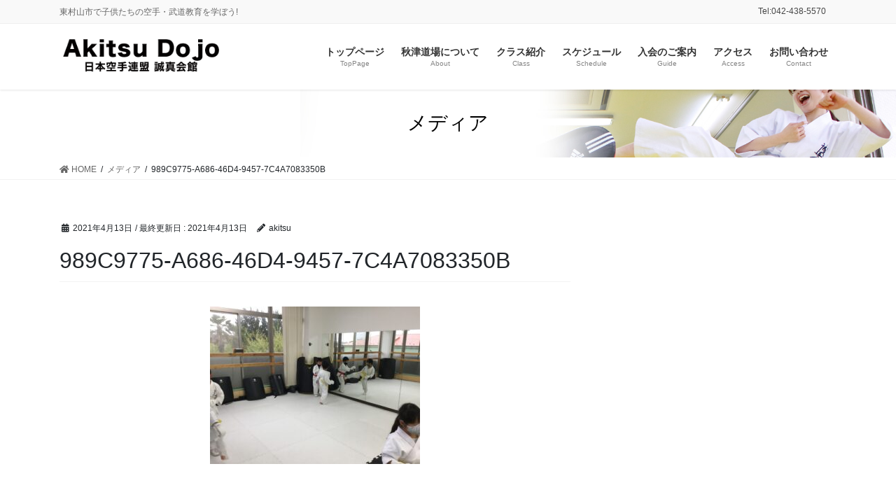

--- FILE ---
content_type: text/html; charset=UTF-8
request_url: https://www.akitsudojo.com/989c9775-a686-46d4-9457-7c4a7083350b/
body_size: 7370
content:
<!DOCTYPE html>
<html lang="ja">
<head>
<meta charset="utf-8">
<meta http-equiv="X-UA-Compatible" content="IE=edge">
<meta name="viewport" content="width=device-width, initial-scale=1">
	<!-- Global site tag (gtag.js) - Google Analytics -->
<script async src="https://www.googletagmanager.com/gtag/js?id=UA-180945293-1"></script>
<script>
  window.dataLayer = window.dataLayer || [];
  function gtag(){dataLayer.push(arguments);}
  gtag('js', new Date());

  gtag('config', 'UA-180945293-1');
</script>

<!-- Google Tag Manager -->
<script>(function(w,d,s,l,i){w[l]=w[l]||[];w[l].push({'gtm.start':
new Date().getTime(),event:'gtm.js'});var f=d.getElementsByTagName(s)[0],
j=d.createElement(s),dl=l!='dataLayer'?'&l='+l:'';j.async=true;j.src=
'https://www.googletagmanager.com/gtm.js?id='+i+dl;f.parentNode.insertBefore(j,f);
})(window,document,'script','dataLayer','GTM-TR4ZFR3');</script>
<!-- End Google Tag Manager --><title>989C9775-A686-46D4-9457-7C4A7083350B | 誠真会館秋津道場</title>
<meta name='robots' content='max-image-preview:large' />
<link rel='dns-prefetch' href='//s.w.org' />
<link rel="alternate" type="application/rss+xml" title="誠真会館秋津道場 &raquo; フィード" href="https://www.akitsudojo.com/feed/" />
<link rel="alternate" type="application/rss+xml" title="誠真会館秋津道場 &raquo; コメントフィード" href="https://www.akitsudojo.com/comments/feed/" />
<meta name="description" content="" />		<script type="text/javascript">
			window._wpemojiSettings = {"baseUrl":"https:\/\/s.w.org\/images\/core\/emoji\/13.0.1\/72x72\/","ext":".png","svgUrl":"https:\/\/s.w.org\/images\/core\/emoji\/13.0.1\/svg\/","svgExt":".svg","source":{"concatemoji":"https:\/\/www.akitsudojo.com\/wp-includes\/js\/wp-emoji-release.min.js?ver=5.7.14"}};
			!function(e,a,t){var n,r,o,i=a.createElement("canvas"),p=i.getContext&&i.getContext("2d");function s(e,t){var a=String.fromCharCode;p.clearRect(0,0,i.width,i.height),p.fillText(a.apply(this,e),0,0);e=i.toDataURL();return p.clearRect(0,0,i.width,i.height),p.fillText(a.apply(this,t),0,0),e===i.toDataURL()}function c(e){var t=a.createElement("script");t.src=e,t.defer=t.type="text/javascript",a.getElementsByTagName("head")[0].appendChild(t)}for(o=Array("flag","emoji"),t.supports={everything:!0,everythingExceptFlag:!0},r=0;r<o.length;r++)t.supports[o[r]]=function(e){if(!p||!p.fillText)return!1;switch(p.textBaseline="top",p.font="600 32px Arial",e){case"flag":return s([127987,65039,8205,9895,65039],[127987,65039,8203,9895,65039])?!1:!s([55356,56826,55356,56819],[55356,56826,8203,55356,56819])&&!s([55356,57332,56128,56423,56128,56418,56128,56421,56128,56430,56128,56423,56128,56447],[55356,57332,8203,56128,56423,8203,56128,56418,8203,56128,56421,8203,56128,56430,8203,56128,56423,8203,56128,56447]);case"emoji":return!s([55357,56424,8205,55356,57212],[55357,56424,8203,55356,57212])}return!1}(o[r]),t.supports.everything=t.supports.everything&&t.supports[o[r]],"flag"!==o[r]&&(t.supports.everythingExceptFlag=t.supports.everythingExceptFlag&&t.supports[o[r]]);t.supports.everythingExceptFlag=t.supports.everythingExceptFlag&&!t.supports.flag,t.DOMReady=!1,t.readyCallback=function(){t.DOMReady=!0},t.supports.everything||(n=function(){t.readyCallback()},a.addEventListener?(a.addEventListener("DOMContentLoaded",n,!1),e.addEventListener("load",n,!1)):(e.attachEvent("onload",n),a.attachEvent("onreadystatechange",function(){"complete"===a.readyState&&t.readyCallback()})),(n=t.source||{}).concatemoji?c(n.concatemoji):n.wpemoji&&n.twemoji&&(c(n.twemoji),c(n.wpemoji)))}(window,document,window._wpemojiSettings);
		</script>
		<style type="text/css">
img.wp-smiley,
img.emoji {
	display: inline !important;
	border: none !important;
	box-shadow: none !important;
	height: 1em !important;
	width: 1em !important;
	margin: 0 .07em !important;
	vertical-align: -0.1em !important;
	background: none !important;
	padding: 0 !important;
}
</style>
	<link rel='stylesheet' id='vkExUnit_common_style-css'  href='https://www.akitsudojo.com/wp-content/plugins/vk-all-in-one-expansion-unit/assets/css/vkExUnit_style.css?ver=9.41.0.0' type='text/css' media='all' />
<style id='vkExUnit_common_style-inline-css' type='text/css'>
:root {--ver_page_top_button_url:url(https://www.akitsudojo.com/wp-content/plugins/vk-all-in-one-expansion-unit/assets/images/to-top-btn-icon.svg);}@font-face {font-weight: normal;font-style: normal;font-family: "vk_sns";src: url("https://www.akitsudojo.com/wp-content/plugins/vk-all-in-one-expansion-unit/inc/sns/icons/fonts/vk_sns.eot?-bq20cj");src: url("https://www.akitsudojo.com/wp-content/plugins/vk-all-in-one-expansion-unit/inc/sns/icons/fonts/vk_sns.eot?#iefix-bq20cj") format("embedded-opentype"),url("https://www.akitsudojo.com/wp-content/plugins/vk-all-in-one-expansion-unit/inc/sns/icons/fonts/vk_sns.woff?-bq20cj") format("woff"),url("https://www.akitsudojo.com/wp-content/plugins/vk-all-in-one-expansion-unit/inc/sns/icons/fonts/vk_sns.ttf?-bq20cj") format("truetype"),url("https://www.akitsudojo.com/wp-content/plugins/vk-all-in-one-expansion-unit/inc/sns/icons/fonts/vk_sns.svg?-bq20cj#vk_sns") format("svg");}
</style>
<link rel='stylesheet' id='wp-block-library-css'  href='https://www.akitsudojo.com/wp-includes/css/dist/block-library/style.min.css?ver=5.7.14' type='text/css' media='all' />
<link rel='stylesheet' id='bbp-default-css'  href='https://www.akitsudojo.com/wp-content/plugins/bbpress/templates/default/css/bbpress.min.css?ver=2.6.5' type='text/css' media='all' />
<link rel='stylesheet' id='contact-form-7-css'  href='https://www.akitsudojo.com/wp-content/plugins/contact-form-7/includes/css/styles.css?ver=5.2.2' type='text/css' media='all' />
<link rel='stylesheet' id='bootstrap-4-style-css'  href='https://www.akitsudojo.com/wp-content/themes/lightning-pro/library/bootstrap-4/css/bootstrap.min.css?ver=4.5.0' type='text/css' media='all' />
<link rel='stylesheet' id='lightning-common-style-css'  href='https://www.akitsudojo.com/wp-content/themes/lightning-pro/assets/css/common.css?ver=7.8.2' type='text/css' media='all' />
<style id='lightning-common-style-inline-css' type='text/css'>
/* vk-mobile-nav */:root {--vk-mobile-nav-menu-btn-bg-src: url("https://www.akitsudojo.com/wp-content/themes/lightning-pro/inc/vk-mobile-nav/package//images/vk-menu-btn-black.svg");--vk-mobile-nav-menu-btn-close-bg-src: url("https://www.akitsudojo.com/wp-content/themes/lightning-pro/inc/vk-mobile-nav/package//images/vk-menu-close-black.svg");--vk-menu-acc-icon-open-black-bg-src: url("https://www.akitsudojo.com/wp-content/themes/lightning-pro/inc/vk-mobile-nav/package//images/vk-menu-acc-icon-open-black.svg");--vk-menu-acc-icon-close-black-bg-src: url("https://www.akitsudojo.com/wp-content/themes/lightning-pro/inc/vk-mobile-nav/package//images/vk-menu-close-black.svg");}
</style>
<link rel='stylesheet' id='lightning-design-style-css'  href='https://www.akitsudojo.com/wp-content/themes/lightning-pro/design-skin/origin2/css/style.css?ver=7.8.2' type='text/css' media='all' />
<style id='lightning-design-style-inline-css' type='text/css'>
a { color:#337ab7; }
.tagcloud a:before { font-family: "Font Awesome 5 Free";content: "\f02b";font-weight: bold; }
/* page header */.page-header{color:#000000;background: url(http://akitsudojo.com/wp-content/uploads/2020/10/headerimage.jpg) no-repeat 50% center;background-size: cover;}
.vk-campaign-text{background:#eab010;color:#fff;}.vk-campaign-text_btn,.vk-campaign-text_btn:link,.vk-campaign-text_btn:visited,.vk-campaign-text_btn:focus,.vk-campaign-text_btn:active{background:#fff;color:#4c4c4c;}.vk-campaign-text_btn:hover{background:#eab010;color:#fff;}.vk-campaign-text_link,.vk-campaign-text_link:link,.vk-campaign-text_link:hover,.vk-campaign-text_link:visited,.vk-campaign-text_link:active,.vk-campaign-text_link:focus{color:#fff;}
.media .media-body .media-heading a:hover { color:; }@media (min-width: 768px){.gMenu > li:before,.gMenu > li.menu-item-has-children::after { border-bottom-color: }.gMenu li li { background-color: }.gMenu li li a:hover { background-color:; }} /* @media (min-width: 768px) */h2,.mainSection-title { border-top-color:; }h3:after,.subSection-title:after { border-bottom-color:; }ul.page-numbers li span.page-numbers.current,.page-link dl .post-page-numbers.current { background-color:; }.pager li > a { border-color:;color:;}.pager li > a:hover { background-color:;color:#fff;}.siteFooter { border-top-color:; }dt { border-left-color:; }:root {--g_nav_main_acc_icon_open_url:url(https://www.akitsudojo.com/wp-content/themes/lightning-pro/inc/vk-mobile-nav/package/images/vk-menu-acc-icon-open-black.svg);--g_nav_main_acc_icon_close_url: url(https://www.akitsudojo.com/wp-content/themes/lightning-pro/inc/vk-mobile-nav/package/images/vk-menu-close-black.svg);--g_nav_sub_acc_icon_open_url: url(https://www.akitsudojo.com/wp-content/themes/lightning-pro/inc/vk-mobile-nav/package/images/vk-menu-acc-icon-open-white.svg);--g_nav_sub_acc_icon_close_url: url(https://www.akitsudojo.com/wp-content/themes/lightning-pro/inc/vk-mobile-nav/package/images/vk-menu-close-white.svg);}
</style>
<link rel='stylesheet' id='vk-blocks-build-css-css'  href='https://www.akitsudojo.com/wp-content/plugins/vk-blocks-pro/inc/vk-blocks/build/block-build.css?ver=0.49.8' type='text/css' media='all' />
<style id='vk-blocks-build-css-inline-css' type='text/css'>
:root {--vk_flow-arrow: url(https://www.akitsudojo.com/wp-content/plugins/vk-blocks-pro/inc/vk-blocks/images/arrow_bottom.svg);--vk_image-mask-wave01: url(https://www.akitsudojo.com/wp-content/plugins/vk-blocks-pro/inc/vk-blocks/images/wave01.svg);--vk_image-mask-wave02: url(https://www.akitsudojo.com/wp-content/plugins/vk-blocks-pro/inc/vk-blocks/images/wave02.svg);--vk_image-mask-wave03: url(https://www.akitsudojo.com/wp-content/plugins/vk-blocks-pro/inc/vk-blocks/images/wave03.svg);--vk_image-mask-wave04: url(https://www.akitsudojo.com/wp-content/plugins/vk-blocks-pro/inc/vk-blocks/images/wave04.svg);}
</style>
<link rel='stylesheet' id='lightning-theme-style-css'  href='https://www.akitsudojo.com/wp-content/themes/lightning-pro/style.css?ver=7.8.2' type='text/css' media='all' />
<link rel='stylesheet' id='vk-media-posts-style-css'  href='https://www.akitsudojo.com/wp-content/themes/lightning-pro/inc/media-posts/package/css/media-posts.css?ver=1.2' type='text/css' media='all' />
<link rel='stylesheet' id='vk-font-awesome-css'  href='https://www.akitsudojo.com/wp-content/themes/lightning-pro/inc/font-awesome/package/versions/5/css/all.min.css?ver=5.13.0' type='text/css' media='all' />
<script type='text/javascript' src='https://www.akitsudojo.com/wp-includes/js/jquery/jquery.min.js?ver=3.5.1' id='jquery-core-js'></script>
<script type='text/javascript' src='https://www.akitsudojo.com/wp-includes/js/jquery/jquery-migrate.min.js?ver=3.3.2' id='jquery-migrate-js'></script>
<link rel="https://api.w.org/" href="https://www.akitsudojo.com/wp-json/" /><link rel="alternate" type="application/json" href="https://www.akitsudojo.com/wp-json/wp/v2/media/3913" /><link rel="EditURI" type="application/rsd+xml" title="RSD" href="https://www.akitsudojo.com/xmlrpc.php?rsd" />
<link rel="wlwmanifest" type="application/wlwmanifest+xml" href="https://www.akitsudojo.com/wp-includes/wlwmanifest.xml" /> 
<meta name="generator" content="WordPress 5.7.14" />
<link rel='shortlink' href='https://www.akitsudojo.com/?p=3913' />
<link rel="alternate" type="application/json+oembed" href="https://www.akitsudojo.com/wp-json/oembed/1.0/embed?url=https%3A%2F%2Fwww.akitsudojo.com%2F989c9775-a686-46d4-9457-7c4a7083350b%2F" />
<link rel="alternate" type="text/xml+oembed" href="https://www.akitsudojo.com/wp-json/oembed/1.0/embed?url=https%3A%2F%2Fwww.akitsudojo.com%2F989c9775-a686-46d4-9457-7c4a7083350b%2F&#038;format=xml" />
<style id="lightning-color-custom-for-plugins" type="text/css">/* ltg theme common */.color_key_bg,.color_key_bg_hover:hover{background-color: #337ab7;}.color_key_txt,.color_key_txt_hover:hover{color: #337ab7;}.color_key_border,.color_key_border_hover:hover{border-color: #337ab7;}.color_key_dark_bg,.color_key_dark_bg_hover:hover{background-color: #2e6da4;}.color_key_dark_txt,.color_key_dark_txt_hover:hover{color: #2e6da4;}.color_key_dark_border,.color_key_dark_border_hover:hover{border-color: #2e6da4;}</style><!-- [ VK All in One Expansion Unit OGP ] -->
<meta property="og:site_name" content="誠真会館秋津道場" />
<meta property="og:url" content="https://www.akitsudojo.com/989c9775-a686-46d4-9457-7c4a7083350b/" />
<meta property="og:title" content="989C9775-A686-46D4-9457-7C4A7083350B | 誠真会館秋津道場" />
<meta property="og:description" content="" />
<meta property="og:type" content="article" />
<!-- [ / VK All in One Expansion Unit OGP ] -->
<!-- [ VK All in One Expansion Unit twitter card ] -->
<meta name="twitter:card" content="summary_large_image">
<meta name="twitter:description" content="">
<meta name="twitter:title" content="989C9775-A686-46D4-9457-7C4A7083350B | 誠真会館秋津道場">
<meta name="twitter:url" content="https://www.akitsudojo.com/989c9775-a686-46d4-9457-7c4a7083350b/">
	<meta name="twitter:domain" content="www.akitsudojo.com">
	<!-- [ / VK All in One Expansion Unit twitter card ] -->
	<link rel="icon" href="https://www.akitsudojo.com/wp-content/uploads/2020/10/cropped-logoicon-32x32.jpg" sizes="32x32" />
<link rel="icon" href="https://www.akitsudojo.com/wp-content/uploads/2020/10/cropped-logoicon-192x192.jpg" sizes="192x192" />
<link rel="apple-touch-icon" href="https://www.akitsudojo.com/wp-content/uploads/2020/10/cropped-logoicon-180x180.jpg" />
<meta name="msapplication-TileImage" content="https://www.akitsudojo.com/wp-content/uploads/2020/10/cropped-logoicon-270x270.jpg" />

</head>
<body class="attachment attachment-template-default single single-attachment postid-3913 attachmentid-3913 attachment-jpeg post-name-989c9775-a686-46d4-9457-7c4a7083350b post-type-attachment sidebar-fix sidebar-fix-priority-top bootstrap4 device-pc fa_v5_css">
<a class="skip-link screen-reader-text" href="#main">コンテンツに移動</a>
<a class="skip-link screen-reader-text" href="#vk-mobile-nav">ナビゲーションに移動</a>
<!-- Google Tag Manager (noscript) -->
    <noscript><iframe src="https://www.googletagmanager.com/ns.html?id=GTM-TR4ZFR3"
    height="0" width="0" style="display:none;visibility:hidden"></iframe></noscript>
    <!-- End Google Tag Manager (noscript) --><header class="siteHeader">
	<div class="headerTop" id="headerTop"><div class="container"><p class="headerTop_description">東村山市で子供たちの空手・武道教育を学ぼう!</p><nav class="menu-%e3%83%98%e3%83%83%e3%83%80%e3%83%bctel-container"><ul id="menu-%e3%83%98%e3%83%83%e3%83%80%e3%83%bctel" class="menu nav"><li id="menu-item-86" class="menu-item menu-item-type-custom menu-item-object-custom menu-item-86"><a>Tel:042-438-5570</a></li>
</ul></nav></div><!-- [ / .container ] --></div><!-- [ / #headerTop  ] -->	<div class="container siteHeadContainer">
		<div class="navbar-header">
						<p class="navbar-brand siteHeader_logo">
			<a href="https://www.akitsudojo.com/">
				<span><img src="http://akitsudojo.com/wp-content/uploads/2020/10/logo.png" alt="誠真会館秋津道場" /></span>
			</a>
			</p>
								</div>

		<div id="gMenu_outer" class="gMenu_outer"><nav class="menu-%e3%83%98%e3%83%83%e3%83%80%e3%83%bc%e3%83%a1%e3%83%8b%e3%83%a5%e3%83%bc-container"><ul id="menu-%e3%83%98%e3%83%83%e3%83%80%e3%83%bc%e3%83%a1%e3%83%8b%e3%83%a5%e3%83%bc" class="menu gMenu vk-menu-acc"><li id="menu-item-36" class="menu-item menu-item-type-custom menu-item-object-custom menu-item-home"><a href="https://www.akitsudojo.com/"><strong class="gMenu_name">トップページ</strong><span class="gMenu_description">TopPage</span></a></li>
<li id="menu-item-35" class="menu-item menu-item-type-post_type menu-item-object-page"><a href="https://www.akitsudojo.com/about/"><strong class="gMenu_name">秋津道場について</strong><span class="gMenu_description">About</span></a></li>
<li id="menu-item-50" class="menu-item menu-item-type-post_type menu-item-object-page"><a href="https://www.akitsudojo.com/class/"><strong class="gMenu_name">クラス紹介</strong><span class="gMenu_description">Class</span></a></li>
<li id="menu-item-51" class="menu-item menu-item-type-post_type menu-item-object-page"><a href="https://www.akitsudojo.com/schedule/"><strong class="gMenu_name">スケジュール</strong><span class="gMenu_description">Schedule</span></a></li>
<li id="menu-item-48" class="menu-item menu-item-type-post_type menu-item-object-page"><a href="https://www.akitsudojo.com/guide/"><strong class="gMenu_name">入会のご案内</strong><span class="gMenu_description">Guide</span></a></li>
<li id="menu-item-54" class="menu-item menu-item-type-post_type menu-item-object-page"><a href="https://www.akitsudojo.com/access/"><strong class="gMenu_name">アクセス</strong><span class="gMenu_description">Access</span></a></li>
<li id="menu-item-49" class="menu-item menu-item-type-post_type menu-item-object-page"><a href="https://www.akitsudojo.com/contact/"><strong class="gMenu_name">お問い合わせ</strong><span class="gMenu_description">Contact</span></a></li>
</ul></nav></div>	</div>
	</header>

<div class="section page-header"><div class="container"><div class="row"><div class="col-md-12">
<div class="page-header_pageTitle">
メディア</div>
</div></div></div></div><!-- [ /.page-header ] -->
<!-- [ .breadSection ] --><div class="section breadSection"><div class="container"><div class="row"><ol class="breadcrumb" itemtype="http://schema.org/BreadcrumbList"><li id="panHome" itemprop="itemListElement" itemscope itemtype="http://schema.org/ListItem"><a itemprop="item" href="https://www.akitsudojo.com/"><span itemprop="name"><i class="fa fa-home"></i> HOME</span></a></li><li itemprop="itemListElement" itemscope itemtype="http://schema.org/ListItem"><a itemprop="item" href=""><span itemprop="name">メディア</span></a></li><li><span>989C9775-A686-46D4-9457-7C4A7083350B</span></li></ol></div></div></div><!-- [ /.breadSection ] -->
<div class="section siteContent">
<div class="container">
<div class="row">

	<div class="col mainSection mainSection-col-two baseSection" id="main" role="main">
				
			<article id="post-3913" class="post-3913 attachment type-attachment status-inherit hentry">
					<header class="entry-header">
						<div class="entry-meta">


<span class="published entry-meta_items">2021年4月13日</span>

<span class="entry-meta_items entry-meta_updated">/ 最終更新日 : <span class="updated">2021年4月13日</span></span>


	
	<span class="vcard author entry-meta_items entry-meta_items_author"><span class="fn">akitsu</span></span>




</div>
						<h1 class="entry-title">989C9775-A686-46D4-9457-7C4A7083350B</h1>
					</header>

					
					<div class="entry-body">
												<p class="attachment"><a href='https://www.akitsudojo.com/wp-content/uploads/2021/04/989C9775-A686-46D4-9457-7C4A7083350B-scaled.jpeg'><img width="300" height="225" src="https://www.akitsudojo.com/wp-content/uploads/2021/04/989C9775-A686-46D4-9457-7C4A7083350B-300x225.jpeg" class="attachment-medium size-medium" alt="" loading="lazy" srcset="https://www.akitsudojo.com/wp-content/uploads/2021/04/989C9775-A686-46D4-9457-7C4A7083350B-300x225.jpeg 300w, https://www.akitsudojo.com/wp-content/uploads/2021/04/989C9775-A686-46D4-9457-7C4A7083350B-1024x768.jpeg 1024w, https://www.akitsudojo.com/wp-content/uploads/2021/04/989C9775-A686-46D4-9457-7C4A7083350B-768x576.jpeg 768w, https://www.akitsudojo.com/wp-content/uploads/2021/04/989C9775-A686-46D4-9457-7C4A7083350B-1536x1152.jpeg 1536w, https://www.akitsudojo.com/wp-content/uploads/2021/04/989C9775-A686-46D4-9457-7C4A7083350B-2048x1536.jpeg 2048w" sizes="(max-width: 300px) 100vw, 300px" /></a></p>
											</div>

					
					<div class="entry-footer">

						
						
				</div><!-- [ /.entry-footer ] -->

									
	
		
		
		
		
	
				
			</article>

		

			</div><!-- [ /.mainSection ] -->

			<div class="col subSection sideSection sideSection-col-two baseSection">
				</div><!-- [ /.subSection ] -->
	

</div><!-- [ /.row ] -->
</div><!-- [ /.container ] -->
</div><!-- [ /.siteContent ] -->

<div class="section sectionBox siteContent_after">
	<div class="container ">
		<div class="row ">
			<div class="col-md-12 ">
			<aside class="widget_text widget widget_custom_html" id="custom_html-5"><h1 class="widget-title subSection-title">会員様向けコンテンツ</h1><div class="textwidget custom-html-widget"></div></aside><aside class="widget widget_wp_widget_vkexunit_pr_blocks" id="wp_widget_vkexunit_pr_blocks-3">
<article class="veu_prBlocks prBlocks row">
<div class="prBlock col-sm-3">
<a href="https://akitsudojo.com/beginner/" >
<div class="prBlock_icon_outer" style="border:1px solid #337ab7;background-color:#337ab7;"><i class="fas fa-key font_icon prBlock_icon" style="color:#fff;"></i></div>
<h1 class="prBlock_title">初心者の方はコチラ</h1>
<p class="prBlock_summary">帯の結び方～<br />
<br />
</p>
</a>
</div>
<!--//.prBlock -->
<div class="prBlock col-sm-3">
<a href="https://akitsudojo.com/qa/" >
<div class="prBlock_icon_outer" style="border:1px solid #337ab7;background-color:#337ab7;"><i class="fas fa-question-circle font_icon prBlock_icon" style="color:#fff;"></i></div>
<h1 class="prBlock_title">よくあるご質問</h1>
<p class="prBlock_summary">Q＆Aに回答致します。</p>
</a>
</div>
<!--//.prBlock -->
<div class="prBlock col-sm-3">
<a href="https://www.akitsudojo.com/wp-content/uploads/2020/11/exa.pdf" target="_blank">
<div class="prBlock_icon_outer" style="border:1px solid #337ab7;background-color:#337ab7;"><i class="fas fa-clipboard font_icon prBlock_icon" style="color:#fff;"></i></div>
<h1 class="prBlock_title">審査内容</h1>
<p class="prBlock_summary">審査内容はコチラ</p>
</a>
</div>
<!--//.prBlock -->
<div class="prBlock col-sm-3">
<a href="https://www.akitsudojo.com/membership/" >
<div class="prBlock_icon_outer" style="border:1px solid #1e73be;background-color:#1e73be;"><i class="fas fa-photo-video font_icon prBlock_icon" style="color:#fff;"></i></div>
<h1 class="prBlock_title">会員専用ページ</h1>
<p class="prBlock_summary">会員様専用コンテンツ</p>
</a>
</div>
<!--//.prBlock -->
</article></aside>
<!-- //.pr_blocks --><aside class="widget_text widget widget_custom_html" id="custom_html-6"><h1 class="widget-title subSection-title">関連SNS&#038;MOVIE＋秀徹空手道</h1><div class="textwidget custom-html-widget"></div></aside><aside class="widget widget_wp_widget_vkexunit_pr_blocks" id="wp_widget_vkexunit_pr_blocks-6">
<article class="veu_prBlocks prBlocks row">
<div class="prBlock col-sm-3">
<a href="https://ameblo.jp/akitsudojo/" target="_blank">
<div class="prBlock_image" style="background:url(http://akitsudojo.com/wp-content/uploads/2020/10/o0200020013372500852.png) no-repeat 50% center;background-size: cover;"><img src="http://akitsudojo.com/wp-content/uploads/2020/10/o0200020013372500852.png" alt="o0200020013372500852" /></div><!--//.prBlock_image --><h1 class="prBlock_title">Blog</h1>
</a>
</div>
<!--//.prBlock -->
<div class="prBlock col-sm-3">
<a href="https://page.line.me/xat.0000194181.rcx" target="_blank">
<div class="prBlock_image" style="background:url(http://akitsudojo.com/wp-content/uploads/2020/10/line.jpg) no-repeat 50% center;background-size: cover;"><img src="http://akitsudojo.com/wp-content/uploads/2020/10/line.jpg" alt="line" /></div><!--//.prBlock_image --><h1 class="prBlock_title">公式LINE</h1>
</a>
</div>
<!--//.prBlock -->
<div class="prBlock col-sm-3">
<a href="https://www.youtube.com/channel/UC2CVdBG8GzlPgW0EiAahggQ?view_as=subscriber" target="_blank">
<div class="prBlock_image" style="background:url(http://akitsudojo.com/wp-content/uploads/2020/10/youtubeicon.jpg) no-repeat 50% center;background-size: cover;"><img src="http://akitsudojo.com/wp-content/uploads/2020/10/youtubeicon.jpg" alt="youtubeicon" /></div><!--//.prBlock_image --><h1 class="prBlock_title">秋津道場ちゃんねる</h1>
</a>
</div>
<!--//.prBlock -->
<div class="prBlock col-sm-3">
<a href="https://shutetsukaratedo.com/" target="_blank">
<div class="prBlock_image" style="background:url(https://www.akitsudojo.com/wp-content/uploads/2020/10/logo_round_small.jpg) no-repeat 50% center;background-size: cover;"><img src="https://www.akitsudojo.com/wp-content/uploads/2020/10/logo_round_small.jpg" alt="logo_round_small" /></div><!--//.prBlock_image --><h1 class="prBlock_title">秀徹空手道</h1>
</a>
</div>
<!--//.prBlock -->
</article></aside>
<!-- //.pr_blocks --><aside class="widget_text widget widget_custom_html" id="custom_html-7"><h1 class="widget-title subSection-title">誠真会館各道場ブログ</h1><div class="textwidget custom-html-widget"></div></aside><aside class="widget widget_wp_widget_vkexunit_pr_blocks" id="wp_widget_vkexunit_pr_blocks-7">
<article class="veu_prBlocks prBlocks row">
<div class="prBlock col-sm-4">
<a href="https://profile.ameba.jp/ameba/seisinkansuginami/" target="_blank">
<div class="prBlock_image" style="background:url(https://www.akitsudojo.com/wp-content/uploads/2025/08/suginamilogoicon.png) no-repeat 50% center;background-size: cover;"><img src="https://www.akitsudojo.com/wp-content/uploads/2025/08/suginamilogoicon.png" alt="suginamilogoicon" /></div><!--//.prBlock_image --><h1 class="prBlock_title">杉並道場</h1>
</a>
</div>
<!--//.prBlock -->
<div class="prBlock col-sm-4">
<a href="https://ameblo.jp/e-fsm/" target="_blank">
<div class="prBlock_image" style="background:url(https://www.akitsudojo.com/wp-content/uploads/2021/04/higashifushimilogoicon.jpg) no-repeat 50% center;background-size: cover;"><img src="https://www.akitsudojo.com/wp-content/uploads/2021/04/higashifushimilogoicon.jpg" alt="higashifushimilogoicon" /></div><!--//.prBlock_image --><h1 class="prBlock_title">東伏見道場</h1>
</a>
</div>
<!--//.prBlock -->
</article></aside>
<!-- //.pr_blocks -->			</div>
		</div>
	</div>
</div>


<footer class="section siteFooter">
			
	
	<div class="container sectionBox copySection text-center">
			<p>Copyright &copy; 誠真会館秋津道場 All Rights Reserved.</p>	</div>
</footer>
<a href="#top" id="page_top" class="page_top_btn">PAGE TOP</a><div id="vk-mobile-nav-menu-btn" class="vk-mobile-nav-menu-btn">MENU</div><div class="vk-mobile-nav" id="vk-mobile-nav"><nav class="global-nav"><ul id="menu-%e3%83%98%e3%83%83%e3%83%80%e3%83%bc%e3%83%a1%e3%83%8b%e3%83%a5%e3%83%bc-1" class="vk-menu-acc  menu"><li id="menu-item-36" class="menu-item menu-item-type-custom menu-item-object-custom menu-item-home menu-item-36"><a href="https://www.akitsudojo.com/">トップページ</a></li>
<li id="menu-item-35" class="menu-item menu-item-type-post_type menu-item-object-page menu-item-35"><a href="https://www.akitsudojo.com/about/">秋津道場について</a></li>
<li id="menu-item-50" class="menu-item menu-item-type-post_type menu-item-object-page menu-item-50"><a href="https://www.akitsudojo.com/class/">クラス紹介</a></li>
<li id="menu-item-51" class="menu-item menu-item-type-post_type menu-item-object-page menu-item-51"><a href="https://www.akitsudojo.com/schedule/">スケジュール</a></li>
<li id="menu-item-48" class="menu-item menu-item-type-post_type menu-item-object-page menu-item-48"><a href="https://www.akitsudojo.com/guide/">入会のご案内</a></li>
<li id="menu-item-54" class="menu-item menu-item-type-post_type menu-item-object-page menu-item-54"><a href="https://www.akitsudojo.com/access/">アクセス</a></li>
<li id="menu-item-49" class="menu-item menu-item-type-post_type menu-item-object-page menu-item-49"><a href="https://www.akitsudojo.com/contact/">お問い合わせ</a></li>
</ul></nav></div><script type='text/javascript' id='contact-form-7-js-extra'>
/* <![CDATA[ */
var wpcf7 = {"apiSettings":{"root":"https:\/\/www.akitsudojo.com\/wp-json\/contact-form-7\/v1","namespace":"contact-form-7\/v1"}};
/* ]]> */
</script>
<script type='text/javascript' src='https://www.akitsudojo.com/wp-content/plugins/contact-form-7/includes/js/scripts.js?ver=5.2.2' id='contact-form-7-js'></script>
<script type='text/javascript' id='lightning-js-js-extra'>
/* <![CDATA[ */
var lightningOpt = {"header_scrool":"1"};
/* ]]> */
</script>
<script type='text/javascript' src='https://www.akitsudojo.com/wp-content/themes/lightning-pro/assets/js/lightning.min.js?ver=7.8.2' id='lightning-js-js'></script>
<script type='text/javascript' src='https://www.akitsudojo.com/wp-content/themes/lightning-pro/library/bootstrap-4/js/bootstrap.min.js?ver=4.5.0' id='bootstrap-4-js-js'></script>
<script type='text/javascript' src='https://www.akitsudojo.com/wp-includes/js/wp-embed.min.js?ver=5.7.14' id='wp-embed-js'></script>
<script type='text/javascript' id='vkExUnit_master-js-js-extra'>
/* <![CDATA[ */
var vkExOpt = {"ajax_url":"https:\/\/www.akitsudojo.com\/wp-admin\/admin-ajax.php","enable_smooth_scroll":"1"};
/* ]]> */
</script>
<script type='text/javascript' src='https://www.akitsudojo.com/wp-content/plugins/vk-all-in-one-expansion-unit/assets/js/all.min.js?ver=9.41.0.0' id='vkExUnit_master-js-js'></script>
</body>
</html>
